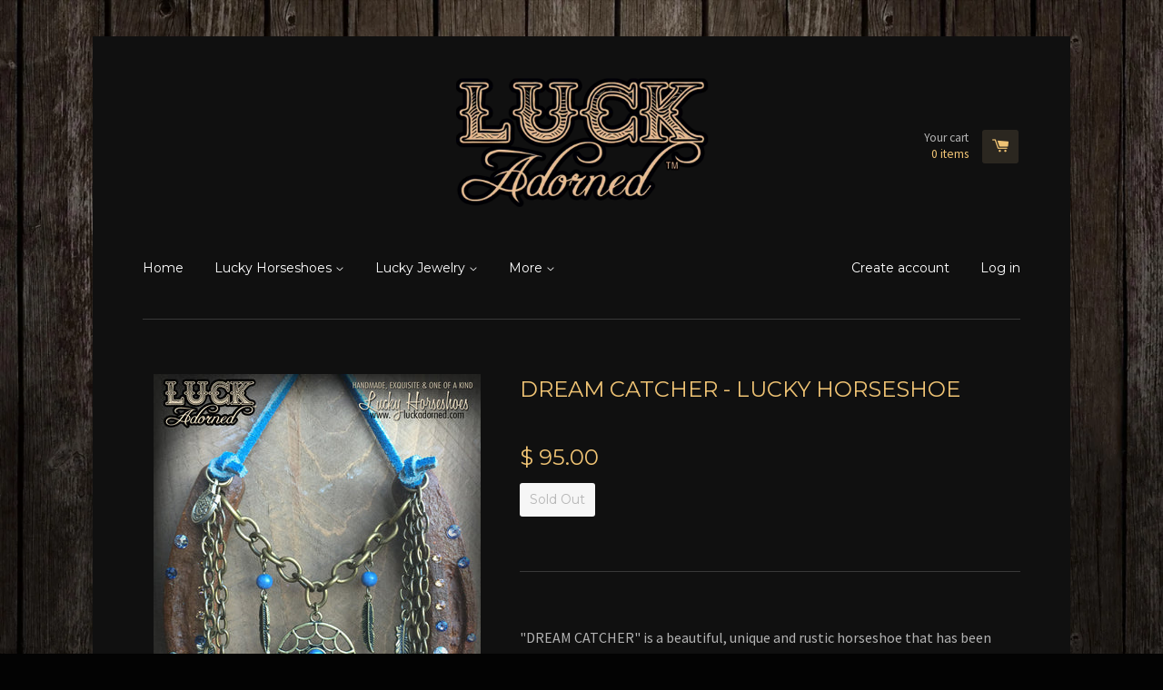

--- FILE ---
content_type: text/html; charset=utf-8
request_url: https://luckadorned.com/products/dream-catcher-lucky-horseshoe
body_size: 14578
content:
<!doctype html>
<!--[if lt IE 7]><html class="no-js lt-ie9 lt-ie8 lt-ie7" lang="en"> <![endif]-->
<!--[if IE 7]><html class="no-js lt-ie9 lt-ie8" lang="en"> <![endif]-->
<!--[if IE 8]><html class="no-js lt-ie9" lang="en"> <![endif]-->
<!--[if IE 9 ]><html class="ie9 no-js"> <![endif]-->
<!--[if (gt IE 9)|!(IE)]><!--> <html class="no-js"> <!--<![endif]-->
<head>

  <!-- Basic page needs ================================================== -->
  <meta charset="utf-8">
  <meta http-equiv="X-UA-Compatible" content="IE=edge,chrome=1">

  
  <link rel="shortcut icon" href="//luckadorned.com/cdn/shop/t/2/assets/favicon.png?v=84406021672970916671417507430" type="image/png" />
  

  <!-- Title and description ================================================== -->
  <title>
  DREAM CATCHER - Lucky Horseshoe &ndash; Luck Adorned
  </title>

  
  <meta name="description" content="&quot;DREAM CATCHER&quot; is a beautiful, unique and rustic horseshoe that has been hand rusted , using a special, 6 step process.  This shoe features a dream catcher accented by bronze and siver feathers and a gorgeous array of blue and topaz Swarovski crystals. All Luck Adorned shoes are made with Love &amp;amp; Luck in the USA us">
  

  <!-- Product meta ================================================== -->
  

  <meta property="og:type" content="product">
  <meta property="og:title" content="DREAM CATCHER - Lucky Horseshoe">
  
  <meta property="og:image" content="http://luckadorned.com/cdn/shop/products/DREAM-CATCHER-1_grande.jpg?v=1448697716">
  <meta property="og:image:secure_url" content="https://luckadorned.com/cdn/shop/products/DREAM-CATCHER-1_grande.jpg?v=1448697716">
  
  <meta property="og:image" content="http://luckadorned.com/cdn/shop/products/DREAM-CATCHER-4_grande.jpg?v=1448697724">
  <meta property="og:image:secure_url" content="https://luckadorned.com/cdn/shop/products/DREAM-CATCHER-4_grande.jpg?v=1448697724">
  
  <meta property="og:image" content="http://luckadorned.com/cdn/shop/products/DREAM-CATCHER-3_grande.jpg?v=1448697737">
  <meta property="og:image:secure_url" content="https://luckadorned.com/cdn/shop/products/DREAM-CATCHER-3_grande.jpg?v=1448697737">
  
  <meta property="og:price:amount" content="95.00">
  <meta property="og:price:currency" content="USD">


  <meta property="og:description" content="&quot;DREAM CATCHER&quot; is a beautiful, unique and rustic horseshoe that has been hand rusted , using a special, 6 step process.  This shoe features a dream catcher accented by bronze and siver feathers and a gorgeous array of blue and topaz Swarovski crystals. All Luck Adorned shoes are made with Love &amp;amp; Luck in the USA us">

  <meta property="og:url" content="https://luck-adorned.myshopify.com/products/dream-catcher-lucky-horseshoe">
  <meta property="og:site_name" content="Luck Adorned">

  



  <meta name="twitter:site" content="@luckadorned">


  <meta name="twitter:card" content="product">
  <meta name="twitter:title" content="DREAM CATCHER - Lucky Horseshoe">
  <meta name="twitter:description" content="&quot;DREAM CATCHER&quot; is a beautiful, unique and rustic horseshoe that has been hand rusted , using a special, 6 step process.  This shoe features a dream catcher accented by bronze and siver feathers and a gorgeous array of blue and topaz Swarovski crystals. All Luck Adorned shoes are made with Love &amp;amp; Luck in the USA using California worn horseshoes.  Each shoe is hand selected for its size, shape and character. We then clean, prime, color and seal using a multi-step powder coating process or one of our other specialty finishes. Various adornments are then added by hand, such as swarovski crystals, metal, leather, chain, and unique, often vintage pieces. Horseshoes are known throughout the world as a symbol of good luck and make wonderful gifts for any occasion. They are also traditional wedding gifts in Ireland, Scotland and many">
  <meta name="twitter:image" content="https://luckadorned.com/cdn/shop/products/DREAM-CATCHER-1_medium.jpg?v=1448697716">
  <meta name="twitter:image:width" content="240">
  <meta name="twitter:image:height" content="240">
  <meta name="twitter:label1" content="Price">
  <meta name="twitter:data1" content="$ 95.00 USD">
  
  <meta name="twitter:label2" content="Brand">
  <meta name="twitter:data2" content="Luck Adorned">
  



  <!-- Helpers ================================================== -->
  <link rel="canonical" href="https://luck-adorned.myshopify.com/products/dream-catcher-lucky-horseshoe">
  <meta name="viewport" content="width=device-width,initial-scale=1">

  
  <!-- Ajaxify Cart Plugin ================================================== -->
  <link href="//luckadorned.com/cdn/shop/t/2/assets/ajaxify.scss.css?v=176117302332058016111417257860" rel="stylesheet" type="text/css" media="all" />
  

  <!-- CSS ================================================== -->
  <link href="//luckadorned.com/cdn/shop/t/2/assets/timber.scss.css?v=60713960838921180891699588846" rel="stylesheet" type="text/css" media="all" />
  
  
  
  <link href="//fonts.googleapis.com/css?family=Source+Sans+Pro:400,700" rel="stylesheet" type="text/css" media="all" />


  
    
    
    <link href="//fonts.googleapis.com/css?family=Montserrat:400" rel="stylesheet" type="text/css" media="all" />
  


  



  <!-- Header hook for plugins ================================================== -->
  <script>window.performance && window.performance.mark && window.performance.mark('shopify.content_for_header.start');</script><meta id="shopify-digital-wallet" name="shopify-digital-wallet" content="/7108651/digital_wallets/dialog">
<meta name="shopify-checkout-api-token" content="952e6e227ece6d286689f34f2b3ef936">
<meta id="in-context-paypal-metadata" data-shop-id="7108651" data-venmo-supported="false" data-environment="production" data-locale="en_US" data-paypal-v4="true" data-currency="USD">
<link rel="alternate" type="application/json+oembed" href="https://luck-adorned.myshopify.com/products/dream-catcher-lucky-horseshoe.oembed">
<script async="async" src="/checkouts/internal/preloads.js?locale=en-US"></script>
<link rel="preconnect" href="https://shop.app" crossorigin="anonymous">
<script async="async" src="https://shop.app/checkouts/internal/preloads.js?locale=en-US&shop_id=7108651" crossorigin="anonymous"></script>
<script id="shopify-features" type="application/json">{"accessToken":"952e6e227ece6d286689f34f2b3ef936","betas":["rich-media-storefront-analytics"],"domain":"luckadorned.com","predictiveSearch":true,"shopId":7108651,"locale":"en"}</script>
<script>var Shopify = Shopify || {};
Shopify.shop = "luck-adorned.myshopify.com";
Shopify.locale = "en";
Shopify.currency = {"active":"USD","rate":"1.0"};
Shopify.country = "US";
Shopify.theme = {"name":"React","id":8860497,"schema_name":null,"schema_version":null,"theme_store_id":348,"role":"main"};
Shopify.theme.handle = "null";
Shopify.theme.style = {"id":null,"handle":null};
Shopify.cdnHost = "luckadorned.com/cdn";
Shopify.routes = Shopify.routes || {};
Shopify.routes.root = "/";</script>
<script type="module">!function(o){(o.Shopify=o.Shopify||{}).modules=!0}(window);</script>
<script>!function(o){function n(){var o=[];function n(){o.push(Array.prototype.slice.apply(arguments))}return n.q=o,n}var t=o.Shopify=o.Shopify||{};t.loadFeatures=n(),t.autoloadFeatures=n()}(window);</script>
<script>
  window.ShopifyPay = window.ShopifyPay || {};
  window.ShopifyPay.apiHost = "shop.app\/pay";
  window.ShopifyPay.redirectState = null;
</script>
<script id="shop-js-analytics" type="application/json">{"pageType":"product"}</script>
<script defer="defer" async type="module" src="//luckadorned.com/cdn/shopifycloud/shop-js/modules/v2/client.init-shop-cart-sync_C5BV16lS.en.esm.js"></script>
<script defer="defer" async type="module" src="//luckadorned.com/cdn/shopifycloud/shop-js/modules/v2/chunk.common_CygWptCX.esm.js"></script>
<script type="module">
  await import("//luckadorned.com/cdn/shopifycloud/shop-js/modules/v2/client.init-shop-cart-sync_C5BV16lS.en.esm.js");
await import("//luckadorned.com/cdn/shopifycloud/shop-js/modules/v2/chunk.common_CygWptCX.esm.js");

  window.Shopify.SignInWithShop?.initShopCartSync?.({"fedCMEnabled":true,"windoidEnabled":true});

</script>
<script>
  window.Shopify = window.Shopify || {};
  if (!window.Shopify.featureAssets) window.Shopify.featureAssets = {};
  window.Shopify.featureAssets['shop-js'] = {"shop-cart-sync":["modules/v2/client.shop-cart-sync_ZFArdW7E.en.esm.js","modules/v2/chunk.common_CygWptCX.esm.js"],"init-fed-cm":["modules/v2/client.init-fed-cm_CmiC4vf6.en.esm.js","modules/v2/chunk.common_CygWptCX.esm.js"],"shop-button":["modules/v2/client.shop-button_tlx5R9nI.en.esm.js","modules/v2/chunk.common_CygWptCX.esm.js"],"shop-cash-offers":["modules/v2/client.shop-cash-offers_DOA2yAJr.en.esm.js","modules/v2/chunk.common_CygWptCX.esm.js","modules/v2/chunk.modal_D71HUcav.esm.js"],"init-windoid":["modules/v2/client.init-windoid_sURxWdc1.en.esm.js","modules/v2/chunk.common_CygWptCX.esm.js"],"shop-toast-manager":["modules/v2/client.shop-toast-manager_ClPi3nE9.en.esm.js","modules/v2/chunk.common_CygWptCX.esm.js"],"init-shop-email-lookup-coordinator":["modules/v2/client.init-shop-email-lookup-coordinator_B8hsDcYM.en.esm.js","modules/v2/chunk.common_CygWptCX.esm.js"],"init-shop-cart-sync":["modules/v2/client.init-shop-cart-sync_C5BV16lS.en.esm.js","modules/v2/chunk.common_CygWptCX.esm.js"],"avatar":["modules/v2/client.avatar_BTnouDA3.en.esm.js"],"pay-button":["modules/v2/client.pay-button_FdsNuTd3.en.esm.js","modules/v2/chunk.common_CygWptCX.esm.js"],"init-customer-accounts":["modules/v2/client.init-customer-accounts_DxDtT_ad.en.esm.js","modules/v2/client.shop-login-button_C5VAVYt1.en.esm.js","modules/v2/chunk.common_CygWptCX.esm.js","modules/v2/chunk.modal_D71HUcav.esm.js"],"init-shop-for-new-customer-accounts":["modules/v2/client.init-shop-for-new-customer-accounts_ChsxoAhi.en.esm.js","modules/v2/client.shop-login-button_C5VAVYt1.en.esm.js","modules/v2/chunk.common_CygWptCX.esm.js","modules/v2/chunk.modal_D71HUcav.esm.js"],"shop-login-button":["modules/v2/client.shop-login-button_C5VAVYt1.en.esm.js","modules/v2/chunk.common_CygWptCX.esm.js","modules/v2/chunk.modal_D71HUcav.esm.js"],"init-customer-accounts-sign-up":["modules/v2/client.init-customer-accounts-sign-up_CPSyQ0Tj.en.esm.js","modules/v2/client.shop-login-button_C5VAVYt1.en.esm.js","modules/v2/chunk.common_CygWptCX.esm.js","modules/v2/chunk.modal_D71HUcav.esm.js"],"shop-follow-button":["modules/v2/client.shop-follow-button_Cva4Ekp9.en.esm.js","modules/v2/chunk.common_CygWptCX.esm.js","modules/v2/chunk.modal_D71HUcav.esm.js"],"checkout-modal":["modules/v2/client.checkout-modal_BPM8l0SH.en.esm.js","modules/v2/chunk.common_CygWptCX.esm.js","modules/v2/chunk.modal_D71HUcav.esm.js"],"lead-capture":["modules/v2/client.lead-capture_Bi8yE_yS.en.esm.js","modules/v2/chunk.common_CygWptCX.esm.js","modules/v2/chunk.modal_D71HUcav.esm.js"],"shop-login":["modules/v2/client.shop-login_D6lNrXab.en.esm.js","modules/v2/chunk.common_CygWptCX.esm.js","modules/v2/chunk.modal_D71HUcav.esm.js"],"payment-terms":["modules/v2/client.payment-terms_CZxnsJam.en.esm.js","modules/v2/chunk.common_CygWptCX.esm.js","modules/v2/chunk.modal_D71HUcav.esm.js"]};
</script>
<script id="__st">var __st={"a":7108651,"offset":-28800,"reqid":"1037b811-bebc-44cc-8944-d98b6b86cddd-1768740012","pageurl":"luckadorned.com\/products\/dream-catcher-lucky-horseshoe","u":"207a2f0e61d5","p":"product","rtyp":"product","rid":3594868359};</script>
<script>window.ShopifyPaypalV4VisibilityTracking = true;</script>
<script id="captcha-bootstrap">!function(){'use strict';const t='contact',e='account',n='new_comment',o=[[t,t],['blogs',n],['comments',n],[t,'customer']],c=[[e,'customer_login'],[e,'guest_login'],[e,'recover_customer_password'],[e,'create_customer']],r=t=>t.map((([t,e])=>`form[action*='/${t}']:not([data-nocaptcha='true']) input[name='form_type'][value='${e}']`)).join(','),a=t=>()=>t?[...document.querySelectorAll(t)].map((t=>t.form)):[];function s(){const t=[...o],e=r(t);return a(e)}const i='password',u='form_key',d=['recaptcha-v3-token','g-recaptcha-response','h-captcha-response',i],f=()=>{try{return window.sessionStorage}catch{return}},m='__shopify_v',_=t=>t.elements[u];function p(t,e,n=!1){try{const o=window.sessionStorage,c=JSON.parse(o.getItem(e)),{data:r}=function(t){const{data:e,action:n}=t;return t[m]||n?{data:e,action:n}:{data:t,action:n}}(c);for(const[e,n]of Object.entries(r))t.elements[e]&&(t.elements[e].value=n);n&&o.removeItem(e)}catch(o){console.error('form repopulation failed',{error:o})}}const l='form_type',E='cptcha';function T(t){t.dataset[E]=!0}const w=window,h=w.document,L='Shopify',v='ce_forms',y='captcha';let A=!1;((t,e)=>{const n=(g='f06e6c50-85a8-45c8-87d0-21a2b65856fe',I='https://cdn.shopify.com/shopifycloud/storefront-forms-hcaptcha/ce_storefront_forms_captcha_hcaptcha.v1.5.2.iife.js',D={infoText:'Protected by hCaptcha',privacyText:'Privacy',termsText:'Terms'},(t,e,n)=>{const o=w[L][v],c=o.bindForm;if(c)return c(t,g,e,D).then(n);var r;o.q.push([[t,g,e,D],n]),r=I,A||(h.body.append(Object.assign(h.createElement('script'),{id:'captcha-provider',async:!0,src:r})),A=!0)});var g,I,D;w[L]=w[L]||{},w[L][v]=w[L][v]||{},w[L][v].q=[],w[L][y]=w[L][y]||{},w[L][y].protect=function(t,e){n(t,void 0,e),T(t)},Object.freeze(w[L][y]),function(t,e,n,w,h,L){const[v,y,A,g]=function(t,e,n){const i=e?o:[],u=t?c:[],d=[...i,...u],f=r(d),m=r(i),_=r(d.filter((([t,e])=>n.includes(e))));return[a(f),a(m),a(_),s()]}(w,h,L),I=t=>{const e=t.target;return e instanceof HTMLFormElement?e:e&&e.form},D=t=>v().includes(t);t.addEventListener('submit',(t=>{const e=I(t);if(!e)return;const n=D(e)&&!e.dataset.hcaptchaBound&&!e.dataset.recaptchaBound,o=_(e),c=g().includes(e)&&(!o||!o.value);(n||c)&&t.preventDefault(),c&&!n&&(function(t){try{if(!f())return;!function(t){const e=f();if(!e)return;const n=_(t);if(!n)return;const o=n.value;o&&e.removeItem(o)}(t);const e=Array.from(Array(32),(()=>Math.random().toString(36)[2])).join('');!function(t,e){_(t)||t.append(Object.assign(document.createElement('input'),{type:'hidden',name:u})),t.elements[u].value=e}(t,e),function(t,e){const n=f();if(!n)return;const o=[...t.querySelectorAll(`input[type='${i}']`)].map((({name:t})=>t)),c=[...d,...o],r={};for(const[a,s]of new FormData(t).entries())c.includes(a)||(r[a]=s);n.setItem(e,JSON.stringify({[m]:1,action:t.action,data:r}))}(t,e)}catch(e){console.error('failed to persist form',e)}}(e),e.submit())}));const S=(t,e)=>{t&&!t.dataset[E]&&(n(t,e.some((e=>e===t))),T(t))};for(const o of['focusin','change'])t.addEventListener(o,(t=>{const e=I(t);D(e)&&S(e,y())}));const B=e.get('form_key'),M=e.get(l),P=B&&M;t.addEventListener('DOMContentLoaded',(()=>{const t=y();if(P)for(const e of t)e.elements[l].value===M&&p(e,B);[...new Set([...A(),...v().filter((t=>'true'===t.dataset.shopifyCaptcha))])].forEach((e=>S(e,t)))}))}(h,new URLSearchParams(w.location.search),n,t,e,['guest_login'])})(!0,!0)}();</script>
<script integrity="sha256-4kQ18oKyAcykRKYeNunJcIwy7WH5gtpwJnB7kiuLZ1E=" data-source-attribution="shopify.loadfeatures" defer="defer" src="//luckadorned.com/cdn/shopifycloud/storefront/assets/storefront/load_feature-a0a9edcb.js" crossorigin="anonymous"></script>
<script crossorigin="anonymous" defer="defer" src="//luckadorned.com/cdn/shopifycloud/storefront/assets/shopify_pay/storefront-65b4c6d7.js?v=20250812"></script>
<script data-source-attribution="shopify.dynamic_checkout.dynamic.init">var Shopify=Shopify||{};Shopify.PaymentButton=Shopify.PaymentButton||{isStorefrontPortableWallets:!0,init:function(){window.Shopify.PaymentButton.init=function(){};var t=document.createElement("script");t.src="https://luckadorned.com/cdn/shopifycloud/portable-wallets/latest/portable-wallets.en.js",t.type="module",document.head.appendChild(t)}};
</script>
<script data-source-attribution="shopify.dynamic_checkout.buyer_consent">
  function portableWalletsHideBuyerConsent(e){var t=document.getElementById("shopify-buyer-consent"),n=document.getElementById("shopify-subscription-policy-button");t&&n&&(t.classList.add("hidden"),t.setAttribute("aria-hidden","true"),n.removeEventListener("click",e))}function portableWalletsShowBuyerConsent(e){var t=document.getElementById("shopify-buyer-consent"),n=document.getElementById("shopify-subscription-policy-button");t&&n&&(t.classList.remove("hidden"),t.removeAttribute("aria-hidden"),n.addEventListener("click",e))}window.Shopify?.PaymentButton&&(window.Shopify.PaymentButton.hideBuyerConsent=portableWalletsHideBuyerConsent,window.Shopify.PaymentButton.showBuyerConsent=portableWalletsShowBuyerConsent);
</script>
<script data-source-attribution="shopify.dynamic_checkout.cart.bootstrap">document.addEventListener("DOMContentLoaded",(function(){function t(){return document.querySelector("shopify-accelerated-checkout-cart, shopify-accelerated-checkout")}if(t())Shopify.PaymentButton.init();else{new MutationObserver((function(e,n){t()&&(Shopify.PaymentButton.init(),n.disconnect())})).observe(document.body,{childList:!0,subtree:!0})}}));
</script>
<link id="shopify-accelerated-checkout-styles" rel="stylesheet" media="screen" href="https://luckadorned.com/cdn/shopifycloud/portable-wallets/latest/accelerated-checkout-backwards-compat.css" crossorigin="anonymous">
<style id="shopify-accelerated-checkout-cart">
        #shopify-buyer-consent {
  margin-top: 1em;
  display: inline-block;
  width: 100%;
}

#shopify-buyer-consent.hidden {
  display: none;
}

#shopify-subscription-policy-button {
  background: none;
  border: none;
  padding: 0;
  text-decoration: underline;
  font-size: inherit;
  cursor: pointer;
}

#shopify-subscription-policy-button::before {
  box-shadow: none;
}

      </style>

<script>window.performance && window.performance.mark && window.performance.mark('shopify.content_for_header.end');</script>

  

<!--[if lt IE 9]>
<script src="//html5shiv.googlecode.com/svn/trunk/html5.js" type="text/javascript"></script>
<script src="//luckadorned.com/cdn/shop/t/2/assets/respond.min.js?v=52248677837542619231417257858" type="text/javascript"></script>
<link href="//luckadorned.com/cdn/shop/t/2/assets/respond-proxy.html" id="respond-proxy" rel="respond-proxy" />
<link href="//luck-adorned.myshopify.com/search?q=129d8aa4d9431196935676c2709ad299" id="respond-redirect" rel="respond-redirect" />
<script src="//luck-adorned.myshopify.com/search?q=129d8aa4d9431196935676c2709ad299" type="text/javascript"></script>
<![endif]-->



  

  <script src="//ajax.googleapis.com/ajax/libs/jquery/1.11.0/jquery.min.js" type="text/javascript"></script>
  <script src="//luckadorned.com/cdn/shop/t/2/assets/modernizr.min.js?v=26620055551102246001417257858" type="text/javascript"></script>

<link href="https://monorail-edge.shopifysvc.com" rel="dns-prefetch">
<script>(function(){if ("sendBeacon" in navigator && "performance" in window) {try {var session_token_from_headers = performance.getEntriesByType('navigation')[0].serverTiming.find(x => x.name == '_s').description;} catch {var session_token_from_headers = undefined;}var session_cookie_matches = document.cookie.match(/_shopify_s=([^;]*)/);var session_token_from_cookie = session_cookie_matches && session_cookie_matches.length === 2 ? session_cookie_matches[1] : "";var session_token = session_token_from_headers || session_token_from_cookie || "";function handle_abandonment_event(e) {var entries = performance.getEntries().filter(function(entry) {return /monorail-edge.shopifysvc.com/.test(entry.name);});if (!window.abandonment_tracked && entries.length === 0) {window.abandonment_tracked = true;var currentMs = Date.now();var navigation_start = performance.timing.navigationStart;var payload = {shop_id: 7108651,url: window.location.href,navigation_start,duration: currentMs - navigation_start,session_token,page_type: "product"};window.navigator.sendBeacon("https://monorail-edge.shopifysvc.com/v1/produce", JSON.stringify({schema_id: "online_store_buyer_site_abandonment/1.1",payload: payload,metadata: {event_created_at_ms: currentMs,event_sent_at_ms: currentMs}}));}}window.addEventListener('pagehide', handle_abandonment_event);}}());</script>
<script id="web-pixels-manager-setup">(function e(e,d,r,n,o){if(void 0===o&&(o={}),!Boolean(null===(a=null===(i=window.Shopify)||void 0===i?void 0:i.analytics)||void 0===a?void 0:a.replayQueue)){var i,a;window.Shopify=window.Shopify||{};var t=window.Shopify;t.analytics=t.analytics||{};var s=t.analytics;s.replayQueue=[],s.publish=function(e,d,r){return s.replayQueue.push([e,d,r]),!0};try{self.performance.mark("wpm:start")}catch(e){}var l=function(){var e={modern:/Edge?\/(1{2}[4-9]|1[2-9]\d|[2-9]\d{2}|\d{4,})\.\d+(\.\d+|)|Firefox\/(1{2}[4-9]|1[2-9]\d|[2-9]\d{2}|\d{4,})\.\d+(\.\d+|)|Chrom(ium|e)\/(9{2}|\d{3,})\.\d+(\.\d+|)|(Maci|X1{2}).+ Version\/(15\.\d+|(1[6-9]|[2-9]\d|\d{3,})\.\d+)([,.]\d+|)( \(\w+\)|)( Mobile\/\w+|) Safari\/|Chrome.+OPR\/(9{2}|\d{3,})\.\d+\.\d+|(CPU[ +]OS|iPhone[ +]OS|CPU[ +]iPhone|CPU IPhone OS|CPU iPad OS)[ +]+(15[._]\d+|(1[6-9]|[2-9]\d|\d{3,})[._]\d+)([._]\d+|)|Android:?[ /-](13[3-9]|1[4-9]\d|[2-9]\d{2}|\d{4,})(\.\d+|)(\.\d+|)|Android.+Firefox\/(13[5-9]|1[4-9]\d|[2-9]\d{2}|\d{4,})\.\d+(\.\d+|)|Android.+Chrom(ium|e)\/(13[3-9]|1[4-9]\d|[2-9]\d{2}|\d{4,})\.\d+(\.\d+|)|SamsungBrowser\/([2-9]\d|\d{3,})\.\d+/,legacy:/Edge?\/(1[6-9]|[2-9]\d|\d{3,})\.\d+(\.\d+|)|Firefox\/(5[4-9]|[6-9]\d|\d{3,})\.\d+(\.\d+|)|Chrom(ium|e)\/(5[1-9]|[6-9]\d|\d{3,})\.\d+(\.\d+|)([\d.]+$|.*Safari\/(?![\d.]+ Edge\/[\d.]+$))|(Maci|X1{2}).+ Version\/(10\.\d+|(1[1-9]|[2-9]\d|\d{3,})\.\d+)([,.]\d+|)( \(\w+\)|)( Mobile\/\w+|) Safari\/|Chrome.+OPR\/(3[89]|[4-9]\d|\d{3,})\.\d+\.\d+|(CPU[ +]OS|iPhone[ +]OS|CPU[ +]iPhone|CPU IPhone OS|CPU iPad OS)[ +]+(10[._]\d+|(1[1-9]|[2-9]\d|\d{3,})[._]\d+)([._]\d+|)|Android:?[ /-](13[3-9]|1[4-9]\d|[2-9]\d{2}|\d{4,})(\.\d+|)(\.\d+|)|Mobile Safari.+OPR\/([89]\d|\d{3,})\.\d+\.\d+|Android.+Firefox\/(13[5-9]|1[4-9]\d|[2-9]\d{2}|\d{4,})\.\d+(\.\d+|)|Android.+Chrom(ium|e)\/(13[3-9]|1[4-9]\d|[2-9]\d{2}|\d{4,})\.\d+(\.\d+|)|Android.+(UC? ?Browser|UCWEB|U3)[ /]?(15\.([5-9]|\d{2,})|(1[6-9]|[2-9]\d|\d{3,})\.\d+)\.\d+|SamsungBrowser\/(5\.\d+|([6-9]|\d{2,})\.\d+)|Android.+MQ{2}Browser\/(14(\.(9|\d{2,})|)|(1[5-9]|[2-9]\d|\d{3,})(\.\d+|))(\.\d+|)|K[Aa][Ii]OS\/(3\.\d+|([4-9]|\d{2,})\.\d+)(\.\d+|)/},d=e.modern,r=e.legacy,n=navigator.userAgent;return n.match(d)?"modern":n.match(r)?"legacy":"unknown"}(),u="modern"===l?"modern":"legacy",c=(null!=n?n:{modern:"",legacy:""})[u],f=function(e){return[e.baseUrl,"/wpm","/b",e.hashVersion,"modern"===e.buildTarget?"m":"l",".js"].join("")}({baseUrl:d,hashVersion:r,buildTarget:u}),m=function(e){var d=e.version,r=e.bundleTarget,n=e.surface,o=e.pageUrl,i=e.monorailEndpoint;return{emit:function(e){var a=e.status,t=e.errorMsg,s=(new Date).getTime(),l=JSON.stringify({metadata:{event_sent_at_ms:s},events:[{schema_id:"web_pixels_manager_load/3.1",payload:{version:d,bundle_target:r,page_url:o,status:a,surface:n,error_msg:t},metadata:{event_created_at_ms:s}}]});if(!i)return console&&console.warn&&console.warn("[Web Pixels Manager] No Monorail endpoint provided, skipping logging."),!1;try{return self.navigator.sendBeacon.bind(self.navigator)(i,l)}catch(e){}var u=new XMLHttpRequest;try{return u.open("POST",i,!0),u.setRequestHeader("Content-Type","text/plain"),u.send(l),!0}catch(e){return console&&console.warn&&console.warn("[Web Pixels Manager] Got an unhandled error while logging to Monorail."),!1}}}}({version:r,bundleTarget:l,surface:e.surface,pageUrl:self.location.href,monorailEndpoint:e.monorailEndpoint});try{o.browserTarget=l,function(e){var d=e.src,r=e.async,n=void 0===r||r,o=e.onload,i=e.onerror,a=e.sri,t=e.scriptDataAttributes,s=void 0===t?{}:t,l=document.createElement("script"),u=document.querySelector("head"),c=document.querySelector("body");if(l.async=n,l.src=d,a&&(l.integrity=a,l.crossOrigin="anonymous"),s)for(var f in s)if(Object.prototype.hasOwnProperty.call(s,f))try{l.dataset[f]=s[f]}catch(e){}if(o&&l.addEventListener("load",o),i&&l.addEventListener("error",i),u)u.appendChild(l);else{if(!c)throw new Error("Did not find a head or body element to append the script");c.appendChild(l)}}({src:f,async:!0,onload:function(){if(!function(){var e,d;return Boolean(null===(d=null===(e=window.Shopify)||void 0===e?void 0:e.analytics)||void 0===d?void 0:d.initialized)}()){var d=window.webPixelsManager.init(e)||void 0;if(d){var r=window.Shopify.analytics;r.replayQueue.forEach((function(e){var r=e[0],n=e[1],o=e[2];d.publishCustomEvent(r,n,o)})),r.replayQueue=[],r.publish=d.publishCustomEvent,r.visitor=d.visitor,r.initialized=!0}}},onerror:function(){return m.emit({status:"failed",errorMsg:"".concat(f," has failed to load")})},sri:function(e){var d=/^sha384-[A-Za-z0-9+/=]+$/;return"string"==typeof e&&d.test(e)}(c)?c:"",scriptDataAttributes:o}),m.emit({status:"loading"})}catch(e){m.emit({status:"failed",errorMsg:(null==e?void 0:e.message)||"Unknown error"})}}})({shopId: 7108651,storefrontBaseUrl: "https://luck-adorned.myshopify.com",extensionsBaseUrl: "https://extensions.shopifycdn.com/cdn/shopifycloud/web-pixels-manager",monorailEndpoint: "https://monorail-edge.shopifysvc.com/unstable/produce_batch",surface: "storefront-renderer",enabledBetaFlags: ["2dca8a86"],webPixelsConfigList: [{"id":"shopify-app-pixel","configuration":"{}","eventPayloadVersion":"v1","runtimeContext":"STRICT","scriptVersion":"0450","apiClientId":"shopify-pixel","type":"APP","privacyPurposes":["ANALYTICS","MARKETING"]},{"id":"shopify-custom-pixel","eventPayloadVersion":"v1","runtimeContext":"LAX","scriptVersion":"0450","apiClientId":"shopify-pixel","type":"CUSTOM","privacyPurposes":["ANALYTICS","MARKETING"]}],isMerchantRequest: false,initData: {"shop":{"name":"Luck Adorned","paymentSettings":{"currencyCode":"USD"},"myshopifyDomain":"luck-adorned.myshopify.com","countryCode":"US","storefrontUrl":"https:\/\/luck-adorned.myshopify.com"},"customer":null,"cart":null,"checkout":null,"productVariants":[{"price":{"amount":95.0,"currencyCode":"USD"},"product":{"title":"DREAM CATCHER - Lucky Horseshoe","vendor":"Luck Adorned","id":"3594868359","untranslatedTitle":"DREAM CATCHER - Lucky Horseshoe","url":"\/products\/dream-catcher-lucky-horseshoe","type":"Lucky Horseshoe gift"},"id":"10529376903","image":{"src":"\/\/luckadorned.com\/cdn\/shop\/products\/DREAM-CATCHER-1.jpg?v=1448697716"},"sku":"","title":"Default Title","untranslatedTitle":"Default Title"}],"purchasingCompany":null},},"https://luckadorned.com/cdn","fcfee988w5aeb613cpc8e4bc33m6693e112",{"modern":"","legacy":""},{"shopId":"7108651","storefrontBaseUrl":"https:\/\/luck-adorned.myshopify.com","extensionBaseUrl":"https:\/\/extensions.shopifycdn.com\/cdn\/shopifycloud\/web-pixels-manager","surface":"storefront-renderer","enabledBetaFlags":"[\"2dca8a86\"]","isMerchantRequest":"false","hashVersion":"fcfee988w5aeb613cpc8e4bc33m6693e112","publish":"custom","events":"[[\"page_viewed\",{}],[\"product_viewed\",{\"productVariant\":{\"price\":{\"amount\":95.0,\"currencyCode\":\"USD\"},\"product\":{\"title\":\"DREAM CATCHER - Lucky Horseshoe\",\"vendor\":\"Luck Adorned\",\"id\":\"3594868359\",\"untranslatedTitle\":\"DREAM CATCHER - Lucky Horseshoe\",\"url\":\"\/products\/dream-catcher-lucky-horseshoe\",\"type\":\"Lucky Horseshoe gift\"},\"id\":\"10529376903\",\"image\":{\"src\":\"\/\/luckadorned.com\/cdn\/shop\/products\/DREAM-CATCHER-1.jpg?v=1448697716\"},\"sku\":\"\",\"title\":\"Default Title\",\"untranslatedTitle\":\"Default Title\"}}]]"});</script><script>
  window.ShopifyAnalytics = window.ShopifyAnalytics || {};
  window.ShopifyAnalytics.meta = window.ShopifyAnalytics.meta || {};
  window.ShopifyAnalytics.meta.currency = 'USD';
  var meta = {"product":{"id":3594868359,"gid":"gid:\/\/shopify\/Product\/3594868359","vendor":"Luck Adorned","type":"Lucky Horseshoe gift","handle":"dream-catcher-lucky-horseshoe","variants":[{"id":10529376903,"price":9500,"name":"DREAM CATCHER - Lucky Horseshoe","public_title":null,"sku":""}],"remote":false},"page":{"pageType":"product","resourceType":"product","resourceId":3594868359,"requestId":"1037b811-bebc-44cc-8944-d98b6b86cddd-1768740012"}};
  for (var attr in meta) {
    window.ShopifyAnalytics.meta[attr] = meta[attr];
  }
</script>
<script class="analytics">
  (function () {
    var customDocumentWrite = function(content) {
      var jquery = null;

      if (window.jQuery) {
        jquery = window.jQuery;
      } else if (window.Checkout && window.Checkout.$) {
        jquery = window.Checkout.$;
      }

      if (jquery) {
        jquery('body').append(content);
      }
    };

    var hasLoggedConversion = function(token) {
      if (token) {
        return document.cookie.indexOf('loggedConversion=' + token) !== -1;
      }
      return false;
    }

    var setCookieIfConversion = function(token) {
      if (token) {
        var twoMonthsFromNow = new Date(Date.now());
        twoMonthsFromNow.setMonth(twoMonthsFromNow.getMonth() + 2);

        document.cookie = 'loggedConversion=' + token + '; expires=' + twoMonthsFromNow;
      }
    }

    var trekkie = window.ShopifyAnalytics.lib = window.trekkie = window.trekkie || [];
    if (trekkie.integrations) {
      return;
    }
    trekkie.methods = [
      'identify',
      'page',
      'ready',
      'track',
      'trackForm',
      'trackLink'
    ];
    trekkie.factory = function(method) {
      return function() {
        var args = Array.prototype.slice.call(arguments);
        args.unshift(method);
        trekkie.push(args);
        return trekkie;
      };
    };
    for (var i = 0; i < trekkie.methods.length; i++) {
      var key = trekkie.methods[i];
      trekkie[key] = trekkie.factory(key);
    }
    trekkie.load = function(config) {
      trekkie.config = config || {};
      trekkie.config.initialDocumentCookie = document.cookie;
      var first = document.getElementsByTagName('script')[0];
      var script = document.createElement('script');
      script.type = 'text/javascript';
      script.onerror = function(e) {
        var scriptFallback = document.createElement('script');
        scriptFallback.type = 'text/javascript';
        scriptFallback.onerror = function(error) {
                var Monorail = {
      produce: function produce(monorailDomain, schemaId, payload) {
        var currentMs = new Date().getTime();
        var event = {
          schema_id: schemaId,
          payload: payload,
          metadata: {
            event_created_at_ms: currentMs,
            event_sent_at_ms: currentMs
          }
        };
        return Monorail.sendRequest("https://" + monorailDomain + "/v1/produce", JSON.stringify(event));
      },
      sendRequest: function sendRequest(endpointUrl, payload) {
        // Try the sendBeacon API
        if (window && window.navigator && typeof window.navigator.sendBeacon === 'function' && typeof window.Blob === 'function' && !Monorail.isIos12()) {
          var blobData = new window.Blob([payload], {
            type: 'text/plain'
          });

          if (window.navigator.sendBeacon(endpointUrl, blobData)) {
            return true;
          } // sendBeacon was not successful

        } // XHR beacon

        var xhr = new XMLHttpRequest();

        try {
          xhr.open('POST', endpointUrl);
          xhr.setRequestHeader('Content-Type', 'text/plain');
          xhr.send(payload);
        } catch (e) {
          console.log(e);
        }

        return false;
      },
      isIos12: function isIos12() {
        return window.navigator.userAgent.lastIndexOf('iPhone; CPU iPhone OS 12_') !== -1 || window.navigator.userAgent.lastIndexOf('iPad; CPU OS 12_') !== -1;
      }
    };
    Monorail.produce('monorail-edge.shopifysvc.com',
      'trekkie_storefront_load_errors/1.1',
      {shop_id: 7108651,
      theme_id: 8860497,
      app_name: "storefront",
      context_url: window.location.href,
      source_url: "//luckadorned.com/cdn/s/trekkie.storefront.cd680fe47e6c39ca5d5df5f0a32d569bc48c0f27.min.js"});

        };
        scriptFallback.async = true;
        scriptFallback.src = '//luckadorned.com/cdn/s/trekkie.storefront.cd680fe47e6c39ca5d5df5f0a32d569bc48c0f27.min.js';
        first.parentNode.insertBefore(scriptFallback, first);
      };
      script.async = true;
      script.src = '//luckadorned.com/cdn/s/trekkie.storefront.cd680fe47e6c39ca5d5df5f0a32d569bc48c0f27.min.js';
      first.parentNode.insertBefore(script, first);
    };
    trekkie.load(
      {"Trekkie":{"appName":"storefront","development":false,"defaultAttributes":{"shopId":7108651,"isMerchantRequest":null,"themeId":8860497,"themeCityHash":"8698483566883891949","contentLanguage":"en","currency":"USD","eventMetadataId":"99e46cd1-51e3-486c-98a2-7be6cd8d248e"},"isServerSideCookieWritingEnabled":true,"monorailRegion":"shop_domain","enabledBetaFlags":["65f19447"]},"Session Attribution":{},"S2S":{"facebookCapiEnabled":false,"source":"trekkie-storefront-renderer","apiClientId":580111}}
    );

    var loaded = false;
    trekkie.ready(function() {
      if (loaded) return;
      loaded = true;

      window.ShopifyAnalytics.lib = window.trekkie;

      var originalDocumentWrite = document.write;
      document.write = customDocumentWrite;
      try { window.ShopifyAnalytics.merchantGoogleAnalytics.call(this); } catch(error) {};
      document.write = originalDocumentWrite;

      window.ShopifyAnalytics.lib.page(null,{"pageType":"product","resourceType":"product","resourceId":3594868359,"requestId":"1037b811-bebc-44cc-8944-d98b6b86cddd-1768740012","shopifyEmitted":true});

      var match = window.location.pathname.match(/checkouts\/(.+)\/(thank_you|post_purchase)/)
      var token = match? match[1]: undefined;
      if (!hasLoggedConversion(token)) {
        setCookieIfConversion(token);
        window.ShopifyAnalytics.lib.track("Viewed Product",{"currency":"USD","variantId":10529376903,"productId":3594868359,"productGid":"gid:\/\/shopify\/Product\/3594868359","name":"DREAM CATCHER - Lucky Horseshoe","price":"95.00","sku":"","brand":"Luck Adorned","variant":null,"category":"Lucky Horseshoe gift","nonInteraction":true,"remote":false},undefined,undefined,{"shopifyEmitted":true});
      window.ShopifyAnalytics.lib.track("monorail:\/\/trekkie_storefront_viewed_product\/1.1",{"currency":"USD","variantId":10529376903,"productId":3594868359,"productGid":"gid:\/\/shopify\/Product\/3594868359","name":"DREAM CATCHER - Lucky Horseshoe","price":"95.00","sku":"","brand":"Luck Adorned","variant":null,"category":"Lucky Horseshoe gift","nonInteraction":true,"remote":false,"referer":"https:\/\/luckadorned.com\/products\/dream-catcher-lucky-horseshoe"});
      }
    });


        var eventsListenerScript = document.createElement('script');
        eventsListenerScript.async = true;
        eventsListenerScript.src = "//luckadorned.com/cdn/shopifycloud/storefront/assets/shop_events_listener-3da45d37.js";
        document.getElementsByTagName('head')[0].appendChild(eventsListenerScript);

})();</script>
<script
  defer
  src="https://luckadorned.com/cdn/shopifycloud/perf-kit/shopify-perf-kit-3.0.4.min.js"
  data-application="storefront-renderer"
  data-shop-id="7108651"
  data-render-region="gcp-us-central1"
  data-page-type="product"
  data-theme-instance-id="8860497"
  data-theme-name=""
  data-theme-version=""
  data-monorail-region="shop_domain"
  data-resource-timing-sampling-rate="10"
  data-shs="true"
  data-shs-beacon="true"
  data-shs-export-with-fetch="true"
  data-shs-logs-sample-rate="1"
  data-shs-beacon-endpoint="https://luckadorned.com/api/collect"
></script>
</head>


<body class="template-product" >

  
    <div class="header-gap"></div>
  

  <div class="wrapper site-wrapper">

    <header class="site-header" role="banner">
      <div class="grid--full">

        <div class="grid-item text-center large--one-third push--large--one-third">
          
            <div class="h1 header-logo" itemscope itemtype="http://schema.org/Organization">
          
            
              <a href="/" itemprop="url">
                <img src="//luckadorned.com/cdn/shop/t/2/assets/logo.png?v=82765250683544017521417507429" alt="Luck Adorned" itemprop="logo">
              </a>
            
          
            </div>
          
        </div>

        <div class="grid-item text-center large--text-right large--one-third push--large--one-third">
          <a href="/cart" id="cartToggle" class="site-header__module header-cart">
            <span class="icon icon-cart btn-secondary" aria-hidden="true"></span>
            <div class="header-cart--text">
              <span class="header-cart--label">Your cart</span>
              <span class="header-cart--count">
                <span class="cart-count">0</span>
                items
              </span>
            </div>
          </a>
          
        </div>
      </div>
    </header>

    <nav class="nav-bar" id="stickyNav" role="navigation">
      <div class="grid--full">
        <div class="grid-item large--five-eighths">
          <ul class="site-nav" id="accessibleNav">
  
    
    
      <li >
        <a href="/">Home</a>
      </li>
    
  
    
    
      <li class="site-nav--has-dropdown" aria-haspopup="true">
        <a href="/collections/lucky-horseshoes">
          Lucky Horseshoes
          <span class="icon-fallback-text">
            <span class="icon icon-arrow-down" aria-hidden="true"></span>
          </span>
        </a>
        <ul class="site-nav--dropdown">
          
            <li ><a href="/collections/lucky-horseshoes/Show-All">Show All</a></li>
          
            <li ><a href="/collections/sold">Sold</a></li>
          
        </ul>
      </li>
    
  
    
    
      <li class="site-nav--has-dropdown" aria-haspopup="true">
        <a href="/collections/lucky-jewelry">
          Lucky Jewelry
          <span class="icon-fallback-text">
            <span class="icon icon-arrow-down" aria-hidden="true"></span>
          </span>
        </a>
        <ul class="site-nav--dropdown">
          
            <li ><a href="/collections/lucky-jewelry">Necklaces</a></li>
          
            <li ><a href="/collections/lucky-jewelry">Key Chains</a></li>
          
            <li ><a href="/collections/lucky-jewelry">Bracelets</a></li>
          
            <li ><a href="/collections/lucky-jewelry">Leather</a></li>
          
        </ul>
      </li>
    
  
    
    
      <li >
        <a href="/pages/charity-of-the-month">Charity Of The Month</a>
      </li>
    
  
    
    
      <li >
        <a href="/blogs/news">Blog</a>
      </li>
    
  
    
    
      <li >
        <a href="/pages/about-us">About Us</a>
      </li>
    
  
    
    
      <li >
        <a href="/pages/the-legend-of-the-lucky-horseshoe">Legend Of The Lucky Horseshoe</a>
      </li>
    
  
  
    
  
</ul>

        </div>
        
          <div class="grid-item large--three-eighths large--text-right">
            <ul class="site-nav">
              
                <li class="sticky-only">
                  <a href="/cart">Cart (<span class="cart-count">0</span>)</a>
                </li>
              
              
                
                  
                  <li class="sticky-hide"><a href="/account/register" id="customer_register_link">Create account</a></li>
                  
                  <li class="sticky-hide"><a href="/account/login" id="customer_login_link">Log in</a></li>
                
              
            </ul>
          </div>
        
      </div>
    </nav>

    <main class="main-content" role="main">
      
        <hr class="hr--header">
      
      <div itemscope itemtype="http://schema.org/Product">

  <meta itemprop="url" content="https://luck-adorned.myshopify.com/products/dream-catcher-lucky-horseshoe">
  <meta itemprop="image" content="//luckadorned.com/cdn/shop/products/DREAM-CATCHER-1_grande.jpg?v=1448697716">

  

  <div class="grid">
    <div class="grid-item large--five-twelfths">
      <div class="product-photo-container" id="productPhoto">
        
        <img id="productPhotoImg" src="//luckadorned.com/cdn/shop/products/DREAM-CATCHER-1_large.jpg?v=1448697716" alt="DREAM CATCHER - Lucky Horseshoe"  data-zoom="//luckadorned.com/cdn/shop/products/DREAM-CATCHER-1_grande.jpg?v=1448697716">
      </div>

      
        <ul class="product-photo-thumbs grid-uniform" id="productThumbs">

          
            <li class="grid-item one-quarter">
              <a href="//luckadorned.com/cdn/shop/products/DREAM-CATCHER-1_large.jpg?v=1448697716" class="product-photo-thumb">
                <img src="//luckadorned.com/cdn/shop/products/DREAM-CATCHER-1_compact.jpg?v=1448697716" alt="DREAM CATCHER - Lucky Horseshoe">
              </a>
            </li>
          
            <li class="grid-item one-quarter">
              <a href="//luckadorned.com/cdn/shop/products/DREAM-CATCHER-4_large.jpg?v=1448697724" class="product-photo-thumb">
                <img src="//luckadorned.com/cdn/shop/products/DREAM-CATCHER-4_compact.jpg?v=1448697724" alt="DREAM CATCHER - Lucky Horseshoe">
              </a>
            </li>
          
            <li class="grid-item one-quarter">
              <a href="//luckadorned.com/cdn/shop/products/DREAM-CATCHER-3_large.jpg?v=1448697737" class="product-photo-thumb">
                <img src="//luckadorned.com/cdn/shop/products/DREAM-CATCHER-3_compact.jpg?v=1448697737" alt="DREAM CATCHER - Lucky Horseshoe">
              </a>
            </li>
          
            <li class="grid-item one-quarter">
              <a href="//luckadorned.com/cdn/shop/products/DREAM-CATCHER-2_large.jpg?v=1448697745" class="product-photo-thumb">
                <img src="//luckadorned.com/cdn/shop/products/DREAM-CATCHER-2_compact.jpg?v=1448697745" alt="DREAM CATCHER - Lucky Horseshoe">
              </a>
            </li>
          

        </ul>
      

    </div>

    <div class="grid-item large--seven-twelfths">

      <h1 class="h2" itemprop="name">DREAM CATCHER - Lucky Horseshoe</h1>
      

      <div itemprop="offers" itemscope itemtype="http://schema.org/Offer">

        <meta itemprop="priceCurrency" content="USD">

        <link itemprop="availability" href="http://schema.org/OutOfStock">

        <form action="/cart/add" method="post" enctype="multipart/form-data" id="addToCartForm">

          <div class="product-options">
            <select name="id" id="productSelect" class="product-variants">
              
                
                  <option disabled="disabled">
                    Default Title - Sold Out
                  </option>
                
              
            </select>

            
              <label for="quantity" class="quantity-selector">Quantity</label>
              <input type="number" id="quantity" name="quantity" value="1" min="1" class="quantity-selector">
            
          </div>

          <p class="h2">
            
            <span id="productPrice" itemprop="price">$ 95.00</span>
          </p>

          <button type="submit" name="add" id="addToCart" class="btn">
            <span id="addToCartText">Add to Cart</span>
          </button>
          <span id="variantQuantity" class="variant-quantity"></span>
        </form>

      </div>

      <hr>

      <div class="product-description rte" itemprop="description">
        "DREAM CATCHER" is a beautiful, unique and rustic horseshoe that has been hand rusted , using a special, 6 step process.  This shoe features a dream catcher accented by bronze and siver feathers and a gorgeous array of blue and topaz Swarovski crystals. <br><br>All Luck Adorned shoes are made with Love &amp; Luck in the USA using California worn horseshoes.  Each shoe is hand selected for its size, shape and character. We then clean, prime, color and seal using a multi-step powder coating process or one of our other specialty finishes. Various adornments are then added by hand, such as swarovski crystals, metal, leather, chain, and unique, often vintage pieces. <br><br>Horseshoes are known throughout the world as a symbol of good luck and make wonderful gifts for any occasion. They are also traditional wedding gifts in Ireland, Scotland and many other countries.   <br><br>Each Luck Adorned horseshoe is a one of a kind, original piece of art and no two are exactly alike. We can custom design a piece just for you using your favorite colors, adornments or your theme or idea.  We can also design a piece using your own horseshoes.<br><br>Luck Adorned horseshoes come beautifully packaged in our signature LUCK ADORNED purple boxes and include a Luck Adorned card with the legend of Lucky Horseshoe and Luck Adorned hangtag.   <br><br>Give the gift of luck with an authentic, original, one of a kind, Luck Adorned Horseshoe. !    <br><br>XOXO
      </div>

      
        



<div class="social-sharing is-default" data-permalink="https://luck-adorned.myshopify.com/products/dream-catcher-lucky-horseshoe">

  
    <a target="_blank" href="//www.facebook.com/sharer.php?u=https://luck-adorned.myshopify.com/products/dream-catcher-lucky-horseshoe" class="share-facebook">
      <span class="icon icon-facebook"></span>
      <span class="share-title">Share</span>
      <span class="share-count">0</span>
    </a>
  

  
    <a target="_blank" href="//twitter.com/share?url=https://luck-adorned.myshopify.com/products/dream-catcher-lucky-horseshoe&amp;text=DREAM CATCHER - Lucky Horseshoe" class="share-twitter">
      <span class="icon icon-twitter"></span>
      <span class="share-title">Tweet</span>
      <span class="share-count">0</span>
    </a>
  

  

    
      <a target="_blank" href="//pinterest.com/pin/create/button/?url=https://luck-adorned.myshopify.com/products/dream-catcher-lucky-horseshoe&amp;media=//luckadorned.com/cdn/shop/products/DREAM-CATCHER-1_1024x1024.jpg?v=1448697716&amp;description=DREAM CATCHER - Lucky Horseshoe" class="share-pinterest">
        <span class="icon icon-pinterest"></span>
        <span class="share-title">Pin it</span>
        <span class="share-count">0</span>
      </a>
    

    

  

  

</div>

      

    </div>
  </div>

  
    
    





  <hr>
  <div class="section-header text-center">
    <span class="h3 section-header--title">More from this collection</span>
  </div>
  <div class="grid-uniform product-grid">
    
    
    
    
      
        
          









<div class="grid-item medium-down--one-half large--one-quarter sold-out">

  <a href="/products/blessed-lucky-horseshoe" class="product-grid-item text-center">
    <div class="product-grid-image">
      <div class="product-grid-image--centered">
        
        
          <div class="badge badge--sold-out"><span class="badge-label">Sold Out</span></div>
        
        <img src="//luckadorned.com/cdn/shop/products/BLESSED_1_large.jpg?v=1513051319" alt="&quot;BLESSED&quot; Lucky Horseshoe">
      </div>
    </div>

    
      <p>
        
          <span class="h6 color-secondary">"BLESSED" Lucky Horseshoe</span><br>
        
        
          
          
  $ 160.00


        
        
      </p>
    
  </a>

</div>

        
      
    
      
        
          









<div class="grid-item medium-down--one-half large--one-quarter sold-out">

  <a href="/products/1602-lucky-horseshoe-necklace-horseshoe-necklace-good-luck-jewelry-lucky-jewelry-necklace-copper-big-chunky-bold-badass-jewelry" class="product-grid-item text-center">
    <div class="product-grid-image">
      <div class="product-grid-image--centered">
        
        
          <div class="badge badge--sold-out"><span class="badge-label">Sold Out</span></div>
        
        <img src="//luckadorned.com/cdn/shop/products/LAJ_FALL_2_1_large.jpg?v=1481694740" alt="1602 Lucky Horseshoe necklace, horseshoe necklace, good luck, jewelry, lucky jewelry, necklace, copper, big, chunky, bold &amp; badass, jewelry">
      </div>
    </div>

    
      <p>
        
          <span class="h6 color-secondary">1602 Lucky Horseshoe necklace, horseshoe necklace, good luck, jewelry, lucky jewelry, necklace, copper, big, chunky, bold & badass, jewelry</span><br>
        
        
          
          
  $ 85.00


        
        
      </p>
    
  </a>

</div>

        
      
    
      
        
          









<div class="grid-item medium-down--one-half large--one-quarter sold-out">

  <a href="/products/1603-lucky-horseshoe-necklace-horseshoe-necklace-wedding-jewelry-wedding-bride-necklace-silver-big-chunky-bold-and-badass" class="product-grid-item text-center">
    <div class="product-grid-image">
      <div class="product-grid-image--centered">
        
        
          <div class="badge badge--sold-out"><span class="badge-label">Sold Out</span></div>
        
        <img src="//luckadorned.com/cdn/shop/products/LAJ_FALL_3_large.jpg?v=1481695597" alt="1603 Lucky Horseshoe necklace, horseshoe necklace, wedding jewelry, wedding, bride necklace, silver, big, chunky, bold and badass">
      </div>
    </div>

    
      <p>
        
          <span class="h6 color-secondary">1603 Lucky Horseshoe necklace, horseshoe necklace, wedding jewelry, wedding, bride necklace, silver, big, chunky, bold and badass</span><br>
        
        
          
          
  $ 85.00


        
        
      </p>
    
  </a>

</div>

        
      
    
      
        
          









<div class="grid-item medium-down--one-half large--one-quarter sold-out">

  <a href="/products/1604-lucky-horseshoe-necklace-horseshoe-necklace-good-luck-necklace-lucky-necklace-silver-big-chunky-bold-and-badass-patina" class="product-grid-item text-center">
    <div class="product-grid-image">
      <div class="product-grid-image--centered">
        
        
          <div class="badge badge--sold-out"><span class="badge-label">Sold Out</span></div>
        
        <img src="//luckadorned.com/cdn/shop/products/LAJ_FALL_4_1_large.jpg?v=1481694868" alt="1604 Lucky Horseshoe necklace, horseshoe necklace, good luck necklace, lucky necklace, silver, big, chunky, bold and badass, patina">
      </div>
    </div>

    
      <p>
        
          <span class="h6 color-secondary">1604 Lucky Horseshoe necklace, horseshoe necklace, good luck necklace, lucky necklace, silver, big, chunky, bold and badass, patina</span><br>
        
        
          
          
  $ 85.00


        
        
      </p>
    
  </a>

</div>

        
      
    
      
        
      
    
  </div>


  

</div>

<script src="//luckadorned.com/cdn/shopifycloud/storefront/assets/themes_support/option_selection-b017cd28.js" type="text/javascript"></script>
<script>
  var selectCallback = function(variant, selector) {
    timber.productPage({
      moneyFormat: "$ {{amount}}",
      variant: variant,
      selector: selector
    });
  };

  jQuery(function($) {
    new Shopify.OptionSelectors('productSelect', {
      product: {"id":3594868359,"title":"DREAM CATCHER - Lucky Horseshoe","handle":"dream-catcher-lucky-horseshoe","description":"\"DREAM CATCHER\" is a beautiful, unique and rustic horseshoe that has been hand rusted , using a special, 6 step process.  This shoe features a dream catcher accented by bronze and siver feathers and a gorgeous array of blue and topaz Swarovski crystals. \u003cbr\u003e\u003cbr\u003eAll Luck Adorned shoes are made with Love \u0026amp; Luck in the USA using California worn horseshoes.  Each shoe is hand selected for its size, shape and character. We then clean, prime, color and seal using a multi-step powder coating process or one of our other specialty finishes. Various adornments are then added by hand, such as swarovski crystals, metal, leather, chain, and unique, often vintage pieces. \u003cbr\u003e\u003cbr\u003eHorseshoes are known throughout the world as a symbol of good luck and make wonderful gifts for any occasion. They are also traditional wedding gifts in Ireland, Scotland and many other countries.   \u003cbr\u003e\u003cbr\u003eEach Luck Adorned horseshoe is a one of a kind, original piece of art and no two are exactly alike. We can custom design a piece just for you using your favorite colors, adornments or your theme or idea.  We can also design a piece using your own horseshoes.\u003cbr\u003e\u003cbr\u003eLuck Adorned horseshoes come beautifully packaged in our signature LUCK ADORNED purple boxes and include a Luck Adorned card with the legend of Lucky Horseshoe and Luck Adorned hangtag.   \u003cbr\u003e\u003cbr\u003eGive the gift of luck with an authentic, original, one of a kind, Luck Adorned Horseshoe. !    \u003cbr\u003e\u003cbr\u003eXOXO","published_at":"2015-11-27T23:59:00-08:00","created_at":"2015-11-28T00:01:46-08:00","vendor":"Luck Adorned","type":"Lucky Horseshoe gift","tags":["dream catcher","horseshoe art","indian","lucky horseshoe","sold"],"price":9500,"price_min":9500,"price_max":9500,"available":false,"price_varies":false,"compare_at_price":null,"compare_at_price_min":0,"compare_at_price_max":0,"compare_at_price_varies":false,"variants":[{"id":10529376903,"title":"Default Title","option1":"Default Title","option2":null,"option3":null,"sku":"","requires_shipping":true,"taxable":true,"featured_image":null,"available":false,"name":"DREAM CATCHER - Lucky Horseshoe","public_title":null,"options":["Default Title"],"price":9500,"weight":454,"compare_at_price":null,"inventory_quantity":0,"inventory_management":"shopify","inventory_policy":"deny","barcode":"","requires_selling_plan":false,"selling_plan_allocations":[]}],"images":["\/\/luckadorned.com\/cdn\/shop\/products\/DREAM-CATCHER-1.jpg?v=1448697716","\/\/luckadorned.com\/cdn\/shop\/products\/DREAM-CATCHER-4.jpg?v=1448697724","\/\/luckadorned.com\/cdn\/shop\/products\/DREAM-CATCHER-3.jpg?v=1448697737","\/\/luckadorned.com\/cdn\/shop\/products\/DREAM-CATCHER-2.jpg?v=1448697745"],"featured_image":"\/\/luckadorned.com\/cdn\/shop\/products\/DREAM-CATCHER-1.jpg?v=1448697716","options":["Title"],"media":[{"alt":null,"id":58396475461,"position":1,"preview_image":{"aspect_ratio":0.75,"height":979,"width":734,"src":"\/\/luckadorned.com\/cdn\/shop\/products\/DREAM-CATCHER-1.jpg?v=1448697716"},"aspect_ratio":0.75,"height":979,"media_type":"image","src":"\/\/luckadorned.com\/cdn\/shop\/products\/DREAM-CATCHER-1.jpg?v=1448697716","width":734},{"alt":null,"id":58396508229,"position":2,"preview_image":{"aspect_ratio":0.75,"height":979,"width":734,"src":"\/\/luckadorned.com\/cdn\/shop\/products\/DREAM-CATCHER-4.jpg?v=1448697724"},"aspect_ratio":0.75,"height":979,"media_type":"image","src":"\/\/luckadorned.com\/cdn\/shop\/products\/DREAM-CATCHER-4.jpg?v=1448697724","width":734},{"alt":null,"id":58396540997,"position":3,"preview_image":{"aspect_ratio":0.75,"height":979,"width":734,"src":"\/\/luckadorned.com\/cdn\/shop\/products\/DREAM-CATCHER-3.jpg?v=1448697737"},"aspect_ratio":0.75,"height":979,"media_type":"image","src":"\/\/luckadorned.com\/cdn\/shop\/products\/DREAM-CATCHER-3.jpg?v=1448697737","width":734},{"alt":null,"id":58396573765,"position":4,"preview_image":{"aspect_ratio":0.75,"height":979,"width":734,"src":"\/\/luckadorned.com\/cdn\/shop\/products\/DREAM-CATCHER-2.jpg?v=1448697745"},"aspect_ratio":0.75,"height":979,"media_type":"image","src":"\/\/luckadorned.com\/cdn\/shop\/products\/DREAM-CATCHER-2.jpg?v=1448697745","width":734}],"requires_selling_plan":false,"selling_plan_groups":[],"content":"\"DREAM CATCHER\" is a beautiful, unique and rustic horseshoe that has been hand rusted , using a special, 6 step process.  This shoe features a dream catcher accented by bronze and siver feathers and a gorgeous array of blue and topaz Swarovski crystals. \u003cbr\u003e\u003cbr\u003eAll Luck Adorned shoes are made with Love \u0026amp; Luck in the USA using California worn horseshoes.  Each shoe is hand selected for its size, shape and character. We then clean, prime, color and seal using a multi-step powder coating process or one of our other specialty finishes. Various adornments are then added by hand, such as swarovski crystals, metal, leather, chain, and unique, often vintage pieces. \u003cbr\u003e\u003cbr\u003eHorseshoes are known throughout the world as a symbol of good luck and make wonderful gifts for any occasion. They are also traditional wedding gifts in Ireland, Scotland and many other countries.   \u003cbr\u003e\u003cbr\u003eEach Luck Adorned horseshoe is a one of a kind, original piece of art and no two are exactly alike. We can custom design a piece just for you using your favorite colors, adornments or your theme or idea.  We can also design a piece using your own horseshoes.\u003cbr\u003e\u003cbr\u003eLuck Adorned horseshoes come beautifully packaged in our signature LUCK ADORNED purple boxes and include a Luck Adorned card with the legend of Lucky Horseshoe and Luck Adorned hangtag.   \u003cbr\u003e\u003cbr\u003eGive the gift of luck with an authentic, original, one of a kind, Luck Adorned Horseshoe. !    \u003cbr\u003e\u003cbr\u003eXOXO"},
      onVariantSelected: selectCallback,
      enableHistoryState: true
    });

    // Add label if only one product option and it isn't 'Title'. Could be 'Size'.
    

    // Hide selectors if we only have 1 variant and its title contains 'Default'.
    
      $('.selector-wrapper').hide();
    
  });
</script>


  <script src="//luckadorned.com/cdn/shop/t/2/assets/jquery.zoom.min.js?v=7098547149633335911417257858" type="text/javascript"></script>


    </main>

    <hr>

    <footer class="site-footer medium-down--text-center" role="contentinfo">
  <div class="grid">

    
    
    
    
    
    

    

    
      <div class="grid-item large--one-quarter large--text-left">
        <div class="site-footer--bucket">
          <h3>Get Connected</h3>
          <ul class="inline-list social-icons">
            
              <li>
                <a class="icon-fallback-text" href="http://www.twitter.com/luckadorned" title="Luck Adorned on Twitter">
                  <span class="icon icon-twitter" aria-hidden="true"></span>
                  <span class="fallback-text">Twitter</span>
                </a>
              </li>
            
            
              <li>
                <a class="icon-fallback-text" href="http://www.facebook.com/luckadorned" title="Luck Adorned on Facebook">
                  <span class="icon icon-facebook" aria-hidden="true"></span>
                  <span class="fallback-text">Facebook</span>
                </a>
              </li>
            
            
              <li>
                <a class="icon-fallback-text" href="http://www.pinterest.com/luckadorned" title="Luck Adorned on Pinterest">
                  <span class="icon icon-pinterest" aria-hidden="true"></span>
                  <span class="fallback-text">Pinterest</span>
                </a>
              </li>
            
            
            
              <li>
                <a class="icon-fallback-text" href="https://instagram.com/luckadorned/" title="Luck Adorned on Instagram">
                  <span class="icon icon-instagram" aria-hidden="true"></span>
                  <span class="fallback-text">Instagram</span>
                </a>
              </li>
            
            
            
            
            
          </ul>
        </div>
      </div>
    

    
      <div class="grid-item large--one-quarter">
        <div class="site-footer--bucket">
          <h3>Contact Us</h3>
          <div>8733 N Magnolia Ave
<br>Suite 124 <br>
Santee, CA 92071
<br>
619.299.PONY(7669)
<br>
luckadorned@gmail.com</div>
        </div>
      </div>
    

    
      <div class="grid-item large--one-quarter">
        <div class="site-footer--bucket">
          <h3>Quick Links</h3>
          <ul class="site-footer--linklist">
            
              <li><a href="/search">Search</a></li>
            
              <li><a href="/pages/about-us">About Us</a></li>
            
          </ul>
        </div>
      </div>
    

    
    <div class="grid-item large--one-quarter">
      <div class="site-footer--bucket">
        <h3>Newsletter</h3>
        
<form action="//luckadorned.us9.list-manage.com/subscribe/post?u=f792809d05635ce73495b5372&amp;id=70e9eba31a" method="post" id="mc-embedded-subscribe-form" name="mc-embedded-subscribe-form" target="_blank">
  <input type="email" value="" name="EMAIL" id="mail" placeholder="your-email@example.com" aria-label="your-email@example.com" autocorrect="off" autocapitalize="off">
  <input type="submit" class="btn" name="subscribe" id="subscribe" value="Subscribe">
</form>

      </div>
    </div>
    
  </div>
</footer>


  </div>

  <footer class="site-footer text-center" role="contentinfo">
  <div class="wrapper">
    <div class="grid">
      <div class="grid-item large--one-third">
        <form action="/search" method="get" class="input-group search-bar" role="search">
  
  
  <input type="search" name="q" value="" placeholder="Search our store" class="input-group-field" aria-label="Search our store">
  <span class="input-group-btn">
    <button class="btn icon-fallback-text" type="submit">
      <span class="icon icon-search" aria-hidden="true"></span>
      <span class="fallback-text">Search</span>
    </button>
  </span>
</form>

      </div>
      <div class="grid-item large--two-thirds large--text-right">
        
          <ul class="payment-icons">
            
              <li>
                <span class="icon-fallback-text">
                  <span class="icon icon-american_express" aria-hidden="true"></span>
                  <span class="fallback-text">american express</span>
                </span>
              </li>
            
              <li>
                <span class="icon-fallback-text">
                  <span class="icon icon-diners_club" aria-hidden="true"></span>
                  <span class="fallback-text">diners club</span>
                </span>
              </li>
            
              <li>
                <span class="icon-fallback-text">
                  <span class="icon icon-discover" aria-hidden="true"></span>
                  <span class="fallback-text">discover</span>
                </span>
              </li>
            
              <li>
                <span class="icon-fallback-text">
                  <span class="icon icon-master" aria-hidden="true"></span>
                  <span class="fallback-text">master</span>
                </span>
              </li>
            
              <li>
                <span class="icon-fallback-text">
                  <span class="icon icon-paypal" aria-hidden="true"></span>
                  <span class="fallback-text">paypal</span>
                </span>
              </li>
            
              <li>
                <span class="icon-fallback-text">
                  <span class="icon icon-shopify_pay" aria-hidden="true"></span>
                  <span class="fallback-text">shopify pay</span>
                </span>
              </li>
            
              <li>
                <span class="icon-fallback-text">
                  <span class="icon icon-visa" aria-hidden="true"></span>
                  <span class="fallback-text">visa</span>
                </span>
              </li>
            
          </ul>
        
      </div>
      <div class="grid-item">
        <small>
          Copyright &copy; 2026 Luck Adorned<br>
          <a target="_blank" rel="nofollow" href="https://www.shopify.com?utm_campaign=poweredby&amp;utm_medium=shopify&amp;utm_source=onlinestore">Powered by Shopify</a>
        </small>
      </div>
    </div>
  </div>
</footer>


  <script src="//luckadorned.com/cdn/shop/t/2/assets/shop.js?v=132879788906855455581417322909" type="text/javascript"></script>

  
  
  <script src="//luckadorned.com/cdn/shop/t/2/assets/handlebars.min.js?v=79044469952368397291417257857" type="text/javascript"></script>
  
  <script id="cartTemplate" type="text/template">
  
    <form action="/cart" method="post" novalidate>
      <div class="ajaxifyCart--products">
        {{#items}}
        <div class="ajaxifyCart--product">
          <div class="ajaxifyCart--row" data-id="{{id}}">
            <div class="grid">
              <div class="grid-item large--two-thirds">
                <div class="grid">
                  <div class="grid-item one-quarter">
                    <a href="{{url}}" class="ajaxCart--product-image"><img src="{{img}}" alt=""></a>
                  </div>
                  <div class="grid-item three-quarters">
                    <a href="{{url}}" class="h4">{{name}}</a>
                    <p>{{variation}}</p>
                  </div>
                </div>
              </div>
              <div class="grid-item large--one-third">
                <div class="grid">
                  <div class="grid-item one-third">
                    <div class="ajaxifyCart--qty">
                      <button type="button" class="ajaxifyCart--qty-adjuster ajaxifyCart--minus" data-id="{{id}}" data-qty="{{itemMinus}}">&minus;</button>
                      <input type="text" class="ajaxifyCart--num" value="{{itemQty}}" min="0" data-id="{{id}}" aria-label="quantity" pattern="[0-9]*">
                      <button type="button" class="ajaxifyCart--qty-adjuster ajaxifyCart--add" data-id="{{id}}" data-qty="{{itemAdd}}">+</button>
                    </div>
                  </div>
                  <div class="grid-item one-third text-center">
                    <p>{{price}}</p>
                  </div>
                  <div class="grid-item one-third text-right">
                    <p>
                      <small><a href="/cart/change?id={{id}}&amp;quantity=0" class="ajaxifyCart--remove" data-id="{{id}}">Remove</a></small>
                    </p>
                  </div>
                </div>
              </div>
            </div>
          </div>
        </div>
        {{/items}}
      </div>
      <div class="ajaxifyCart--row text-right medium-down--text-center">
        <span class="h3">Subtotal {{totalPrice}}</span>
        <input type="submit" class="{{btnClass}}" name="checkout" value="Checkout">
      </div>
    </form>
  
  </script>
  <script id="drawerTemplate" type="text/template">
  
    <div id="ajaxifyDrawer" class="ajaxify-drawer">
      <div id="ajaxifyCart" class="ajaxifyCart--content {{wrapperClass}}"></div>
    </div>
  
  </script>
  <script id="modalTemplate" type="text/template">
  
    <div id="ajaxifyModal" class="ajaxify-modal">
      <div id="ajaxifyCart" class="ajaxifyCart--content"></div>
    </div>
  
  </script>
  <script id="ajaxifyQty" type="text/template">
  
    <div class="ajaxifyCart--qty">
      <button type="button" class="ajaxifyCart--qty-adjuster ajaxifyCart--minus" data-id="{{id}}" data-qty="{{itemMinus}}">&minus;</button>
      <input type="text" class="ajaxifyCart--num" value="{{itemQty}}" min="0" data-id="{{id}}" aria-label="quantity" pattern="[0-9]*">
      <button type="button" class="ajaxifyCart--qty-adjuster ajaxifyCart--add" data-id="{{id}}" data-qty="{{itemAdd}}">+</button>
    </div>
  
  </script>
  <script id="jsQty" type="text/template">
  
    <div class="js-qty">
      <button type="button" class="js--qty-adjuster js--minus" data-id="{{id}}" data-qty="{{itemMinus}}">&minus;</button>
      <input type="text" class="js--num" value="{{itemQty}}" min="1" data-id="{{id}}" aria-label="quantity" pattern="[0-9]*" name="{{inputName}}" id="{{inputId}}">
      <button type="button" class="js--qty-adjuster js--add" data-id="{{id}}" data-qty="{{itemAdd}}">+</button>
    </div>
  
  </script>

  <script src="//luckadorned.com/cdn/shop/t/2/assets/ajaxify.js?v=132387600069402567661417257860" type="text/javascript"></script>
  <script>
  jQuery(function($) {
    ajaxifyShopify.init({
      method: 'drawer',
      wrapperClass: 'wrapper',
      formSelector: '#addToCartForm',
      addToCartSelector: '#addToCart',
      cartCountSelector: '.cart-count',
      toggleCartButton: '#cartToggle',
      btnClass: 'btn',
      moneyFormat: "$ {{amount}}",
      onToggleCallback: timber.cartToggleCallback
    });
  });
  </script>
  

</body>
</html>
